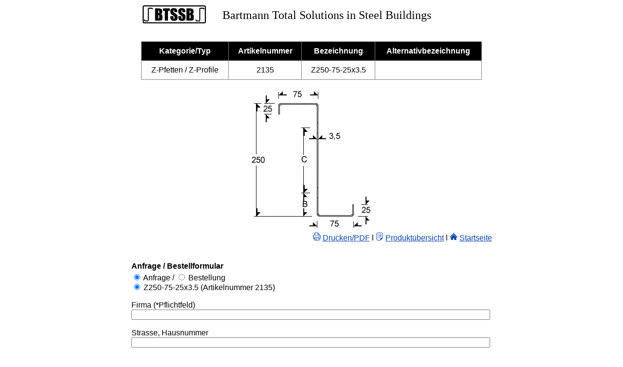

--- FILE ---
content_type: text/html
request_url: https://pfetten.com/profile/z-profile/z250-75-25x3_5.html
body_size: 6347
content:
<!DOCTYPE html>
<HTML>
<HEAD>
<TITLE>BTSSB Z-Pfetten Z-Profile Z250-75-25x3.5</TITLE>
<META NAME="Description" CONTENT="Z-Pfetten Dachpfetten Z-Profile Z250-75-25x3.5 von BTSSB zur Erstellung von Sekundaertragkonstruktionen zur Aufnahme der raumschliessenden Bauelemente.
Die Z-Profile werden einbaufertig, korrosionsgesch&uuml;tzt in verzinkter als auch in &auml;sthetischer Pulverbeschichtung (Duplex-System) sicher verpackt und kommissioniert termingerecht angeliefert.">
<META http-equiv="Content-Type" content="text/html; charset=utf-8">
<META http-equiv="Content-Style-Type" content="text/css">
<meta name="viewport" content="width=device-width, initial-scale=1.0">
<META NAME="Robots" CONTENT="INDEX,FOLLOW">
<link rel="shortcut icon" href="../../favicon.ico">
<LINK rel="stylesheet" href="../fontp.css">
<LINK rel="stylesheet" href="../tablep.css">
</HEAD>
<BODY link="#0645ad" vlink="#0033cc">
<center>
<TABLE width="700">
  <TBODY>
    <TR>
      <TD><A href="https://www.pfetten.com/index1.html" target="_blank" rel="noopener noreferrer"><IMG src="btssblogo.jpg" width="130" height="37" border="0"></A></TD>
      <TD><FONT face="Impact" size="5">Bartmann Total Solutions in Steel Buildings</FONT></TD>
    </TR>
  </TBODY>
</TABLE>
<br><br>
<TABLE class="be">
  <TBODY>
    <TR>
      <TH>Kategorie/Typ</TH>
      <TH>Artikelnummer</TH>
      <TH>Bezeichnung</TH>
      <TH>Alternativbezeichnung</TH>
    </TR>
    <TR>
      <TD>Z-Pfetten / Z-Profile</TD>
      <TD>2135</TD>
      <TD>Z250-75-25x3.5</TD>
      <TD></TD>
    </TR>
  </TBODY>
</TABLE>
<BR>
<IMG src="z250-75-25x3_5.jpg" border="0">
<form method="post" action="../mail.php">
<TABLE width="700">
  <TBODY>
    <TR>
      <TD align="right"><IMG src="../1a.png" width="16" height="16" border="0"> <a href="#" onclick="window.print(); return false;">Drucken/PDF</A> 
l <IMG src="../2a.png" width="16" height="16" border="0"> <A href="https://pfetten.com/profile/z-profile/z-pfetten.html" target="_blank" rel="noopener noreferrer">Produkt&uuml;bersicht</A> l <IMG src="../3a.png" width="16" height="16" border="0"> <A href="https://www.pfetten.com" target="_blank" rel="noopener noreferrer">Startseite</A></TD>
    </TR>
    <TR>
      <TD><BR><BR><B>Anfrage / Bestellformular</B></TD>
    </TR>
    <TR>
      <TD><INPUT type="radio" name="Z-Pfetten" value="Anfrage" checked> Anfrage / <INPUT type="radio" name="Z-Pfetten" value="Bestellung"> Bestellung<BR>
      <INPUT type="radio" name="Artikel" value="Z250-75-25x3.5 / Artikelnummer 2135" checked> Z250-75-25x3.5 (Artikelnummer 2135)<BR>
      <BR>
      Firma (*Pflichtfeld)<BR>
      <INPUT size="90" type="text" name="Firma"><BR>
      <BR>
      Strasse, Hausnummer<BR>
      <INPUT size="90" type="text" name="Strasse-Nummer"><BR>
      <BR>
      PLZ, Ort, Land<BR>
      <INPUT size="90" type="text" name="PLZ-Ort-Land"><BR>
      <BR>
      Ansprechpartner<BR>
      <INPUT size="90" type="text" name="Ansprechpartner" value="Herr / Frau"><BR>
      <BR>
      Telefon<BR>
      <INPUT size="90" type="text" name="Telefon"><BR>
      <BR>
      E-Mail (*Pflichtfeld)<BR>
      <INPUT size="90" type="text" name="Email"><BR>
      <BR>
      Homepage<BR>
      <INPUT size="90" type="text" name="Homepage"><BR>
      <BR>
      </TD>
    </TR>
    <TR>
      <TD>BV / Projekt / Ihr Zeichen<BR>
      <INPUT size="90" type="text" name="BV/Projekt"><BR>
      <INPUT type="radio" name="Auftrag" value="Auftrag liegt bereits vor" checked> Auftrag liegt bereits vor <INPUT type="radio" name="Auftrag" value="Auftrag liegt noch nicht vor"> Auftrag liegt noch nicht vor<BR>
      <BR>
      Laufende Meter<BR>
      <INPUT size="50" type="text" name="Laufende_Meter"><BR>
      <BR>
      L&auml;ngenanzahl<BR>
      <INPUT size="50" type="text" name="L&auml;ngenanzahl"><BR>
      <BR>
      Maximale Profill&auml;nge<BR>
      <INPUT size="50" type="text" name="Max_Profill&auml;nge"><BR>
      <BR>
      Minimale Profill&auml;nge<BR>
      <INPUT size="50" type="text" name="Min_Profill&auml;nge"><BR>
      <BR>
      Lochdurchmesser (Keine Angabe = Ungelocht)<BR>
      <INPUT size="50" type="text" name="Lochdurchmesser"><BR>
      <BR>
      Material<BR>
      <INPUT size="90" type="text" name="Material" value="min. S350GD nach EN 10025 + Z275-N-A nach EN 10147"><BR>
      <BR>
      Oberfl&auml;che<BR>
      <INPUT type="checkbox" name="Oberfl&auml;che[]" value="Sendzimirverzinkt"> Sendzimirverzinkt <INPUT type="checkbox" name="Oberfl&auml;che[]" value="Unbehandelt"> Unbehandelt /roh<BR>
      <INPUT type="checkbox" name="Oberfl&auml;che[]" value="Pulverbeschichtung"> Pulverbeschichtung <INPUT size="30" type="text" name="Pulverbeschichtung-RAL" value="(RAL=)"> <A href="https://pfetten.com/ral/ralfarben.html" target="_blank" rel="noopener noreferrer">RAL-Farben</A><BR>
      <INPUT type="checkbox" name="Oberfl&auml;che[]" value="Andere"> Andere Oberfl&auml;che <INPUT size="30" type="text" name="Andere-Oberfl&auml;che"><BR>
      <BR>
      Lieferadresse<BR>
      <INPUT size="90" type="text" name="Lieferadresse"><BR>
      <BR>
      Liefertermin<BR>
      <INPUT size="90" type="text" name="Liefertermin"><BR>
      <BR>
      Bemerkung / Nachricht an BTSSB<BR>
      <TEXTAREA name="Bemerkung" rows="10" cols="90" wrap="hard"></TEXTAREA><BR>
      <BR>
      <INPUT type="submit" value="Senden">   <INPUT type="reset" value="Inhalt l&ouml;schen"></TD>
    </TR>
  </TBODY>
</TABLE>
</FORM>
<P><b>BTSSB</B> Bartmann Total Solutions in Steel Buildings<BR>
Casa Mondiale - CH-6745 Giornico / TI - Switzerland<BR>
Tel. 0041-(0)91 864 2230 - FAX 0041-(0)91 864 2235<BR>
E-Mail: <A href="mailto:info@pfetten.com">info@pfetten.com</A> - URL: <A href="https://www.pfetten.com" target="_blank">www.pfetten.com</A></P>
<P><A href="https://www.pfetten.com/impressum.html" target="_blank" rel="noopener noreferrer">Impressum</A> l <A href="https://www.pfetten.com/agb.html" target="_blank" rel="noopener noreferrer">AGB</A> l <A href="https://www.pfetten.com/datenschutzerklaerung.html" target="_blank" rel="noopener noreferrer">Datenschutzerkl&auml;rung</A> l 
Copyright&copy; 
<script type="text/javascript" language="JavaScript"> 
<!-- 
TYnow = new Date();document.write( ' - ' + TYnow.getFullYear() );
// -->
</script>
BTSSB All rights reserved</P>
</center>
</BODY>
</HTML>